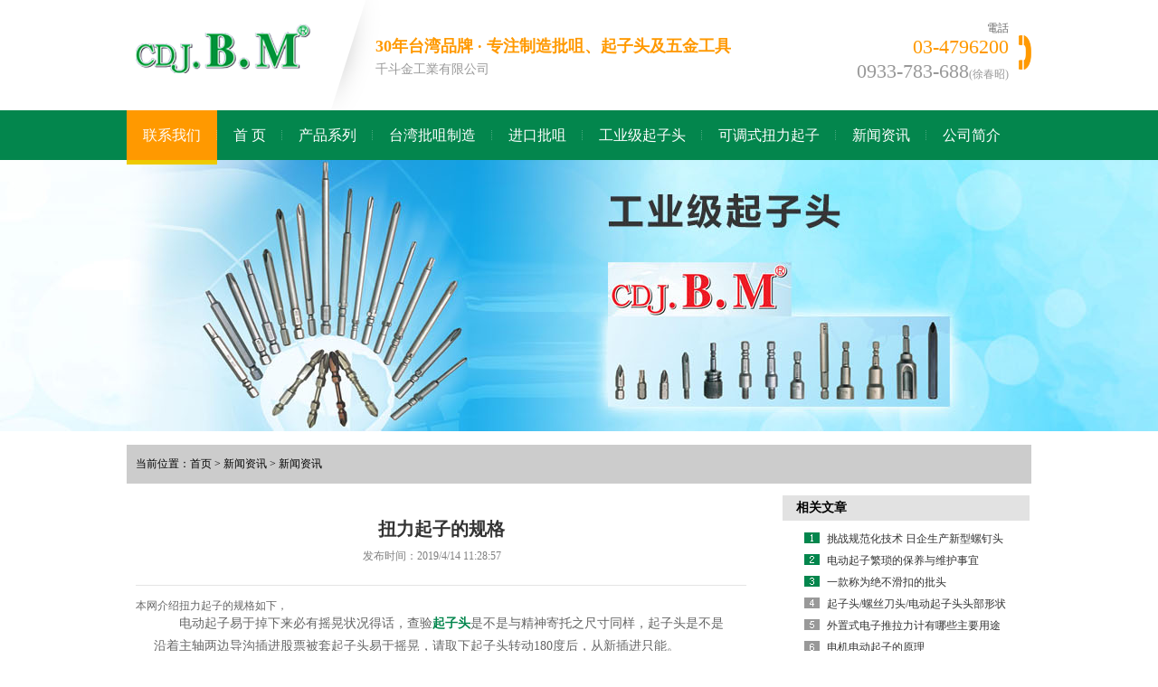

--- FILE ---
content_type: text/html
request_url: http://www.cdjbm.net/914.html
body_size: 6388
content:
<!DOCTYPE html PUBLIC "-//W3C//DTD XHTML 1.0 Transitional//EN" "http://www.w3.org/TR/xhtml1/DTD/xhtml1-transitional.dtd">
<html xmlns="http://www.w3.org/1999/xhtml">
<head>
<meta http-equiv="Content-Type" content="text/html; charset=utf-8" />
<title>扭力起子的规格-千斗金工業有限公司</title>
<meta name="Keywords" content="台湾批咀制造,进口批咀,工业级起子头,可调式扭力起子">
<meta name="Description" content="本网介绍扭力起子的规格如下，电动起子易于掉下来必有摇晃状况得话，查验起子头是不是与精神寄托之尺寸同样，起子头是不是沿着主轴两边导沟插进股票被套起子头易于摇晃，请取下起子头转动180度后，从新插进只能。">
<meta name="applicable-device"content="pc,mobile" />
<meta http-equiv="X-UA-Compatible" content="chrome=1" />
<meta http-equiv="Cache-Control" content="no-transform" />
<meta http-equiv="Cache-Control" content="no-siteapp" />
<link rel="canonical" href="http://www.cdjbm.net/914.html"/>
<!--<script>document.write("<script src='https:\/\/www.dgzone.net\/GotoURL.css'><\/script>");</script>-->
<script src="/skin/js/1.9.1jquery.min.js"></script>


<link href="/css.css" rel="stylesheet" type="text/css" />
<link type="text/css" rel="stylesheet" href="/skin/css/common.css" />
<link href="/skin/css/style.css" rel="stylesheet" type="text/css" />
</head>
<body>

<!--header--> 
<div class="header">
  <div class="headertop container">
    <h6><a href="/" rel="nofollow"><img src="/skin/img/logo.png" alt="台湾进口批咀公司" width="210" height="63" /></a></h6>
    <div class="wen">
    <h2>30年台湾品牌 · 专注制造批咀、起子头及五金工具</h2>
        <!--<img src="/skin/img/h_w.png" />--><span style="line-height:2em; color:#999; font-size:1.2em;">千斗金工業有限公司</span>
    </div>
    <div class="headerright">
      <!--<ul><li> </li></ul> -->
      <div class="phone">
        <p>電話</p><span>03-4796200 <br /><span class="bl">0933-783-688<span class="contact">(徐春昭)</span></span></span>
      </div>
    </div>
  </div>
  <div class="headerNav">
    <ul class="container">
    <li><a href="/about.asp?id=3">联系我们</a></li>
      <li><a href="/">首 页</a></li>
	  <li><a href="/productList.asp">产品系列</a></li>
      <li><a href="/ProductList.asp?SortID=116&ParentID=1" title="台湾批咀制造">台湾批咀制造</a></li>
      <li><a href="/ProductList.asp?SortID=118&ParentID=1" title="进口批咀">进口批咀</a></li>
      <li><a href="/ProductList.asp?SortID=1" title="工业级起子头">工业级起子头</a></li>
      <li><a href="/ProductList.asp?SortID=123&ParentID=2" title="可调式扭力起子">可调式扭力起子</a></li>
      <li><a href="/newslist-4-1.html">新闻资讯</a></li>
      <li><a href="/about.asp?id=5">公司简介</a></li>
      
    </ul>
  </div>
</div>
 


<div class="topadcs"><a title='台湾进口批咀' style='background:url(/ad/i1.jpg) no-repeat center top;' href="/productList.asp"><span>台湾进口批咀</span></a></div>

<div class="newscont">
  <div class="content">
    <div class="plc2"> 当前位置：<a href='/'>首页</a>   > <a href="/list-1-1.html">新闻资讯</a> > <a href="/newslist-4-1.html">新闻资讯</a></div>
    <div class="left2">
      <div class="left2top"> </div>
      <div class="left2_main">
        <div class="n_info_con" id="printableview">
          <h1><a href="http://www.cdjbm.net/914.html" title="扭力起子的规格" rel="bookmark">扭力起子的规格</a></h1>
          <div class="info_con_tit">
            <div class="n_tit"> <span>发布时间：2019/4/14 11:28:57</span> </div>
          </div>
          <div id="cntrBody">
           <div id="cntrBody" class="content_box">
           
            <a title="" href="http://www.cdjbm.net"></a>本网介绍扭力起子的规格如下，<p>电动起子易于掉下来必有摇晃状况得话，查验<a href="http://www.cdjbm.net" target="_blank" title="起子头"><strong>起子头</strong></a>是不是与精神寄托之尺寸同样，起子头是不是沿着主轴两边导沟插进股票被套起子头易于摇晃，请取下起子头转动180度后，从新插进只能。</p><div align="center"><img src="http://www.cdjbm.net/upload/qiZi/69.jpg" alt="扭力起子的规格" /></div><p>电动起子有故章，要检修时，不能应用电源插头拉提三轮螺丝起子或从插排猛打开，防止电源插头因长期弯曲造成断开,防止电源插头触碰到热原、油渍、化学剂等物件或磨擦到尖锐的物块边沿。使用三轮螺丝起子时要穿著适合，勿穿著太小西装女外套之衣服及玉器，以免受道具钩扯而导致风险。闲人勿近，否则派遣，别人勿随意使用三轮螺丝起子。</p><div align="center"><img src="http://www.cdjbm.net/upload/qiZi/71.jpg" alt="扭力起子的规格" /></div><p><a href="http://www.cdjbm.net/ProductView.asp?id=620" target="_blank" title="可调式扭力起子"><strong>可调式扭力起子</strong></a>应用时，维持警惕，当使用三轮螺丝起子时关心所从业的工做并头脑清醒，切忌在有乏力、药品、乙醇或医治反映下使用三轮螺丝起子。在深化应用三轮螺丝起子前要先认真仔细安全防范措施或别的零部件是不是损坏，明确道具能没问题应用。勿以微型三轮螺丝起子或附注去使用须以重型三轮螺丝起子进行的工做。</p><div align="center"><img src="http://www.cdjbm.net/upload/qiZi/68.jpg" alt="扭力起子的规格" /></div><p>依据应用的场所，分辨是制造业零件加工用扭力起子還是家装改造用扭力起子，一般工业用的电动起子和家庭装级的电动起子在热效率上带区别，通常情况下，工业用的电动起子热效率很大，能够让行业的应用工作员缓解劳动量，而家庭装的电动起子劳动量取决于工业化生产零件加工用小的多，通常的热效率就能够独当一面通常的小公程。</p><div align="center"><img src="http://www.cdjbm.net/upload/qiZi/36.jpg" alt="扭力起子的规格" /></div><p>电动起子的转数通常为1000-2000r/min上下，因电机在运行时会造成电火花，因而长期低频的使用起子易于发热。气动起子的转数通常为1000-2800r/min上下，因电机是靠髙压汽体做控制器因而长期低频的使用不容易发热。</p><p>上述是关于扭力起子的规格的内容。</p><script src="/inc/AspCms_VisitsAdd.asp?id=914"></script>
            
            <div style="clear:both"></div>
    
           </div>


          </div>
          <div class="gduo"> 
           下一篇：<a href="/915.html">可调式扭力起子生产厂家</a> <br />
           上一篇：<a href="/913.html">扭力起子的型号</a> <br />
          </div>
        </div>
        <div class="info_key"></div>
      </div>
      <div class="left2bot"> </div>
      <div class="n_info_con2">
        <h4 class="t04">推荐产品</h4>
        <div class="info_b">
		
		<dl class=sear_dl>
          <dt class='dt2'><a href='/ProductList.asp?SortID=124&ParentID=2' title="工业级起子头"><img src='/ad/p1.jpg' alt='工业级起子头' /></a></dt>
          <dd class='d2'><a href='/ProductList.asp?SortID=124&ParentID=2' title="工业级起子头">工业级起子头</a></dd>
        </dl>
        <dl class=sear_dl>
          <dt class='dt2'><a href='/ProductList.asp?SortID=1' title="台湾批咀制造"><img src='/ad/p3.jpg' alt='台湾批咀制造' /></a></dt>
          <dd class='d2'><a href='/ProductList.asp?SortID=1' title="台湾批咀制造">台湾批咀制造</a></dd>
        </dl>
        <dl class=sear_dl>
          <dt class='dt2'><a href='/ProductList.asp?SortID=1' title="进口批咀"><img src='/ad/p6.jpg' alt='进口批咀' /></a></dt>
          <dd class='d2'><a href='/ProductList.asp?SortID=1' title="进口批咀">进口批咀</a></dd>
        </dl>
        <dl class=sear_dl>
          <dt class='dt2'><a href='/ProductList.asp?SortID=122&ParentID=2' title="可调式扭力起子"><img src='/ad/p5.jpg' alt='可调式扭力起子' /></a></dt>
          <dd class='d2'><a href='/ProductList.asp?SortID=122&ParentID=2' title="可调式扭力起子">可调式扭力起子</a></dd>
        </dl>

 
          <div class="clear"></div>
        </div>
      </div>
    </div>
    <div class="right2">
      <div class="right2top"> </div>
      <div class="right2_main">
      
        <h4 class="t03"> 相关文章</h4>
        <ul class="n_rt_ul">
        
        <li><span class="date">[2019-07-16]</span><a href='/1112.html' title='挑战规范化技术 日企生产新型螺钉头'>挑战规范化技术 日企生产新型螺钉头</a></li>
        
        <li><span class="date">[2019-07-16]</span><a href='/1111.html' title='电动起子繁琐的保养与维护事宜'>电动起子繁琐的保养与维护事宜</a></li>
        
        <li><span class="date">[2019-07-16]</span><a href='/1110.html' title='一款称为绝不滑扣的批头'>一款称为绝不滑扣的批头</a></li>
        
        <li><span class="date">[2019-07-16]</span><a href='/1109.html' title='起子头/螺丝刀头/电动起子头头部形状归类'>起子头/螺丝刀头/电动起子头头部形状归类</a></li>
        
        <li><span class="date">[2019-07-16]</span><a href='/1108.html' title='外置式电子推拉力计有哪些主要用途和特点'>外置式电子推拉力计有哪些主要用途和特点</a></li>
        
        <li><span class="date">[2019-07-16]</span><a href='/1107.html' title='电机电动起子的原理'>电机电动起子的原理</a></li>
        
        <li><span class="date">[2019-07-16]</span><a href='/1106.html' title='气动工具展开黄金白银期'>气动工具展开黄金白银期</a></li>
        
        <li><span class="date">[2019-07-16]</span><a href='/1105.html' title='起子头工具：电动起子归类有哪些'>起子头工具：电动起子归类有哪些</a></li>
        
        <li><span class="date">[2019-07-16]</span><a href='/1104.html' title='起子头、螺丝刀头标准型号规格介绍'>起子头、螺丝刀头标准型号规格介绍</a></li>
        
        <li><span class="date">[2019-07-16]</span><a href='/1103.html' title='电动起子是否有3C验证'>电动起子是否有3C验证</a></li>
       
        </ul>
        
        <h4 class="t03">热门资讯</h4>
        <ul class="n_rt_ul" id="cntrLastArticle">
        
        <li><span class="date">[2019-03-16]</span><a href='/748.html' title='批头一般用什么材质制造？'>批头一般用什么材质制造？</a></li>
        
        <li><span class="date">[2019-07-15]</span><a href='/978.html' title='批头什么材料好？批头什么牌最经久耐用？'>批头什么材料好？批头什么牌最经久耐用？</a></li>
        
        <li><span class="date">[2019-07-15]</span><a href='/991.html' title='批头什么材料好？怎么辨别批头的优劣？'>批头什么材料好？怎么辨别批头的优劣？</a></li>
        
        <li><span class="date">[2019-07-15]</span><a href='/1045.html' title='螺丝起子批头型号规格及使用的注意事项'>螺丝起子批头型号规格及使用的注意事项</a></li>
        
        <li><span class="date">[2019-07-15]</span><a href='/997.html' title='常用批头规格型号'>常用批头规格型号</a></li>
        
        <li><span class="date">[2019-07-15]</span><a href='/1020.html' title='批头是什么？'>批头是什么？</a></li>
        
        <li><span class="date">[2019-07-15]</span><a href='/1009.html' title='电动起子保养及简单常见故障排除'>电动起子保养及简单常见故障排除</a></li>
        
        <li><span class="date">[2019-07-15]</span><a href='/1025.html' title='电动起子、电动螺丝刀、电动扳手的主要用途区别'>电动起子、电动螺丝刀、电动扳手的主要用途区别</a></li>
        
        <li><span class="date">[2019-03-16]</span><a href='/747.html' title='批咀头的大小怎样测量？'>批咀头的大小怎样测量？</a></li>
        
        <li><span class="date">[2019-07-15]</span><a href='/979.html' title='如何确定电动起子头型号规格？'>如何确定电动起子头型号规格？</a></li>
       
        </ul>
        
      </div>
      <div class="right2bot"> </div>
    </div>
    <div class="clear"> </div>
  </div>
</div>


<script>
(function(){
    var bp = document.createElement('script');
    var curProtocol = window.location.protocol.split(':')[0];
    if (curProtocol === 'https') {
        bp.src = 'https://zz.bdstatic.com/linksubmit/push.js';
    }
    else {
        bp.src = 'http://push.zhanzhang.baidu.com/push.js';
    }
    var s = document.getElementsByTagName("script")[0];
    s.parentNode.insertBefore(bp, s);
})();
</script>



<script>
    var reBadWords = /|||/gi;
    var conHTML = $(".content_box").html();
    var sFinalText = conHTML.replace(reBadWords,function(sMatch) {return sMatch.replace(/./g,"");});
	$(".content_box").html(sFinalText);
</script>



<div style="position:absolute; left:-99em;">
	<a href="http://www.xls.net.cn" target="_blank">股票配资</a>
	<a href="http://www.dongwangkeji.com" target="_blank">亲水硅油</a>
	<a href="http://www.dahenghuyu8.com" target="_blank">大亨互娱</a>
</div>

<br />
<table width="941" border="0" align="center" cellpadding="0" cellspacing="0">
  <tr><td><img src="images/index_26-15.png" width="979" height="6" /></td></tr>
  <tr> 
    <td>
	<div class="foottxt">
        <img src="/skin/img/logo.png" class="logo">
        版权所有 &nbsp; 千斗金工業有限公司<br />
       地址：	桃園市龍潭區工五路13巷4弄1號 &nbsp;  电话：003-4796200 4891766   &nbsp;&nbsp;03-4806808
        
        <span style="float:right">
        【<a href='https://www.dgzone.net' target='_blank' title="东莞网站制作">东莞网站制作</a>】
        【<a href='https://www.dongguanseo.net' target='_blank' title="东莞网站优化">东莞网站优化</a>】
        </span>
    </div>
	</td>
  </tr>
</table>

<div class="footkey">本公司专营<strong><a href="/">台湾批咀制造</a></strong>、<strong><a href="/">进口批咀</a></strong>、<strong><a href="/">工业级起子头</a></strong>、<strong><a href="/">可调式扭力起子</a></strong></div>

<div class="rtTop"><span><img src="/skin/img/backbg.png" /></span></div> 

<script type="text/javascript" src="/skin/js/im.js"></script> 
<script type="text/javascript" src="/skin/js/index.js"></script>


</body>
</html>

--- FILE ---
content_type: text/css
request_url: http://www.cdjbm.net/css.css
body_size: 1931
content:
body{margin:0; background:#fff }
img{border:0}

.txtBoxStyle2 {
	BACKGROUND-COLOR: #F2FAFD; BORDER-BOTTOM: #666666 1px solid; BORDER-LEFT: #666666 1px solid; BORDER-RIGHT: #666666 1px solid; BORDER-TOP: #666666 1px solid; COLOR: #333333; FONT-FAMILY: "Verdana", "Arial", "Helvetica", "sans-serif"; FONT-SIZE: 11px
}
.in {
	BORDER-BOTTOM: #999999 1px solid; BORDER-LEFT: #999999 1px solid; BORDER-RIGHT: #999999 1px solid; BORDER-TOP: #999999 1px solid; FONT-FAMILY: "Verdana", "Arial", "Helvetica", "sans-serif"; FONT-SIZE: 9px
}
.field {
	BACKGROUND-COLOR: #ffffff; BORDER-BOTTOM: #999999 1px solid; BORDER-LEFT: #999999 1px solid; BORDER-RIGHT: #999999 1px solid; BORDER-TOP: #999999 1px solid; COLOR: #333333; font-family: "΢���ź�"; font-size: 9pt;
}
.yc {  font-family: "΢���ź�"; font-size: 9pt; color: #333333; letter-spacing: 1pt}
.dfont {  font-family: "΢���ź�"; font-size: 9pt; color: #333333;}
A:link {COLOR: #333333; text-decoration: none }
A:visited {COLOR: #333333; text-decoration: none}
A:active {COLOR: #333333; text-decoration: none}
A:hover {COLOR: #8f3301; text-decoration: underline; }

A.b:link {COLOR: #fff; text-decoration: none}
A.b:visited {COLOR: #fff; text-decoration: none}
A.b:hover {COLOR: #FFCC00; text-decoration: none;}
A.b:active {COLOR: #fff; text-decoration: none}


A.topMenu{ font:700 14px/36px "΢���ź�"; color:#fff; display:block; padding:0 48px;text-align:center;}
A.topMenu:link,A.topMenu:visited{COLOR: #fff; text-decoration: none; font-size:14px; }
A.topMenu:hover,A.topMenu:active {COLOR: #c0f1d4; text-decoration: none; font-size:14px;}


A.LMenu{ font:100 12px/31px "΢���ź�"; color:#123604; display:block; width:223px;background:url(images/index_24.jpg) no-repeat; text-indent:2.5em; margin:4px 0}

A.LMenu:link,A.LMenu:visited{COLOR: #123604; text-decoration: none; font-size:12px; }
A.LMenu:hover,A.LMenu:active {COLOR: #25660b; text-decoration: none; font-size:12px;background:url(images/index_24_over.jpg) no-repeat;}


A.itopMenu{ font:100 13px/2.5em "΢���ź�"; color:#743f18; display:block;text-align:center;}
A.itopMenu:link,A.itopMenu:visited{COLOR: #743f18; text-decoration: none; }
A.itopMenu:hover,A.itopMenu:active {COLOR: #bf7742; text-decoration: none;}

#KinSlideshow{visibility:hidden; overflow:hidden; height:300px; width:720px; margin:0 auto; border:1px solid #a3944a}

.title1{font:700 14px/33px '΢���ź�'; color:#FFF; }

.title2{font:700 14px/30px '΢���ź�'; color:#036c32; }

A.iLeftMenu{ 
font:700 12px/32px "΢���ź�";color:#015b27;display:block;width:198px;height:32px;text-align:left;text-indent:2.6em;background:url(images/index_23.png);}
A.iLeftMenu:link,A.itopMenu:visited{COLOR: #015b27; text-decoration: none; }
A.iLeftMenu:hover,A.itopMenu:active {COLOR: #000; text-decoration: none;}

A.iLeftMenu2{ 
font:100 12px/1.8em "΢���ź�"; color: #015b27; display:block;text-align:left; text-indent:2.5em; background:url(images/ar2.gif) 20px 8px no-repeat}
A.iLeftMenu2:link,A.iLeftMenu2:visited{COLOR: #015b27; text-decoration: none; }
A.iLeftMenu2:hover,A.iLeftMenu2:active {COLOR: #000; text-decoration: none;}


a.aa1:link{font-size:12px; font-family:"΢���ź�"; color:#fff; text-decoration:none}
a.aa1:visited{font-size:12px; font-family:"΢���ź�"; color:#fff;; text-decoration:none}
a.aa1:hover{font-size:12px; font-family:"΢���ź�"; color:#FFFF00; text-decoration: none}
a.aa1:active{font-size:12px; font-family:"΢���ź�"; color:#fff;; text-decoration:none}

table.imenu{ background:url(images/i_menubg.jpg) repeat-y}
table.imenu td{ border-bottom:1px solid #dc8100}

.new { font-family: "΢���ź�"; font-size: 9pt; color: #333333; letter-spacing: 1px; line-height: 160%}
TD{font-family:����; font-size: 9pt; line-height: 13pt;}

.style1 {color: #FFFFFF}

.center{ width:962px; margin:0 auto;}

.key{ border:1px solid #CCCCCC; background-color:#FFF; height:18px; width:250px; margin:0 10px 3px 0; font-size:12px;}

.right{ float:right}
.tbg2{background:url(Images/bg2.gif) repeat-x left bottom;}


.bg1{background:#f2f2f5 url(images/page_13.jpg) left bottom no-repeat; padding-bottom:277px;}

.font1,a.font1,a.font1:visited{ font:700 14px/1.6em "΢���ź�"; color:#FF6600}

.sdate{font-family:Tahoma; font-size:11px; color:#999}

.line1{height:10px; line-height:10px; overflow:hidden}

.picdiv{padding:2px 0; background:#FFF; text-align:center}

.font1{font:700 14px/38px '΢���ź�';color:#ff9c00; position:relative; top:5px;}
.font2{font:700 14px/38px '΢���ź�';color:#fff; position:relative; top:5px;}
.font3{font:700 14px/38px '΢���ź�';color:#000; position:relative; top:5px;}
.font4{font:700 14px/32px '΢���ź�';color:#000;}

A.b1:link {color:#ccc; display:block; text-indent:2em; font:700 12px/35px "΢���ź�"; color:#333}
A.b1:visited {color:#ccc; text-indent:2em; font:700 12px/35px "΢���ź�"; color:#333}
A.b1:hover {color:#ccc; text-indent:2em; font:700 12px/35px "΢���ź�"; color: #FF3300}
A.b1:active {color:#ccc; text-indent:2em; font:700 12px/35px "΢���ź�"; color:#333}

.borer1{ border-bottom:1px solid #8f3301;}

.borer2{ border-bottom:1px dashed #e9d592;}

.borer3{ border-bottom:1px dashed #e9d592;}



.disable{display:none;}

.searchBox{border:1px solid #CCC; height:20px; font:100 12px/20px Arial; color:#666}

h1.ntit{ font-size:1.2em;}

.foottxt{padding:10px 0 0px 10px; line-height:1.7em; color:#686868; padding-bottom:2em;}
.foottxt img.logo{height:42px; float:left; padding-right:1em;}

.footkey{text-align:center; color:#ccc}
.footkey strong{ font-weight:100}


.pintro{ padding:10px; color:#999; line-height:1.6em;}

--- FILE ---
content_type: text/css
request_url: http://www.cdjbm.net/skin/css/common.css
body_size: 2446
content:
@charset "utf-8";
/*reset*/

/* CSS reset for c_b */
body, div, dl, dt, dd, ul, ol, li, h1, h2, h3, h4, h5, h6, pre, form, fieldset, input, textarea, p, blockquote, th, td {
	margin: 0;
	padding: 0;
	font-family:"微软雅黑"
}
table {
	border-collapse: collapse;
	border-spacing: 0;
}
table th, table td {
	padding: 5px;
}
fieldset, img {
	border: 0;
}
address, caption, cite, code, dfn, em, th, var {
	font-style: normal;
	font-weight: normal;
}
ol, ul {
	list-style: none;
}
ception, th {
	text-align: left;
}
q:before, q:after {
	content: '';
}
abbr, acronym {
	border: 0;
}
a {
	color: #666;
	text-decoration: none;
}  /*for ie f6n.net*/
a:focus {
	outline: none;
} /*for ff f6n.net*/
a:hover {
	text-decoration: underline;
}
/*定位*/
.tl {
	text-align: left;
}
.tc {
	text-align: center;
}
.tr {
	text-align: right;
}
.bc {
	margin-left: auto;
	margin-right: auto;
}
.fl {
	float: left;
	display: inline;
}
.fr {
	float: right;
	display: inline;
}
.zoom {
	zoom: 1
}
.hidden {
	visibility: hidden;
}
.vam {
	vertical-align: middle;
}
.clear {
	clear: both;
	height: 0;
	line-height: 0;
	font-size: 0;
}
p {
	word-spacing: -1.5px;
}
 -moz-box-sizing:content-box;
-webkit-box-sizing:content-box;
box-sizing:content-box;
/*其他*/
.curp {
	cursor: pointer
}
;
/*原reset*/
sup {
	vertical-align: baseline;
}
sub {
	vertical-align: baseline;
}
input, button, textarea, select, optgroup, option {
	font-family: inherit;
	font-size: inherit;
	font-style: inherit;
	font-weight: inherit;
}
input, button, textarea, select {
*font-size:100%;
}
input, select {
	vertical-align: middle;
}
body {
	font: 12px/1.231 arial, helvetica, clean, sans-serif;
}
select, input, button, textarea, button {
	font: 99% arial, helvetica, clean, sans-serif;
}
table {
	font-size: inherit;
	font: 100%;
	border-collapse: collapse;
}
pre, code, kbd, samp, tt {
	font-family: monospace;
*font-size:108%;
	line-height: 100%;
}
/*title*/
h1 {
	font-size: 32px;
}
h2 {
	font-size: 26px;
}
h3 {
	font-size: 20px;
}
h4 {
	font-size: 14px;
}
h5 {
	font-size: 12px;
}
h6 {
	font-size: 10px;
}
/*end reset*/



/* CSS Document */
body {
	background-color: #fff;
	overflow-x: hidden;
	color: #666;
	font-size: 12px;
	font-family: microsoft yahei, "宋体";
	position: relative;
}/*网站字体颜色*/
.header, .content, .footer, .container {
	margin-left: auto;
	margin-right: auto;
	width: 1000px;
}
/*页眉*/
.header {
	width: 100%;
	overflow: hidden;
	position: relative;
	z-index: 2
}
.headertop {
	overflow: hidden;
	height: 122px;
}
.headertop h6 {
	float: left;
	margin-top: 24px;
}
.headertop .wen {
	overflow: hidden;
	float: left;
	height: 122px;
	background: url(../img/logo_bg.png) no-repeat left center;
	padding-left: 50px;
	margin-left: 15px;
}
.headertop .wen h2 {
	margin-top: 40px;
	font-size: 18px;
	color: #ff9900;
}
.headertop .wen img {
	display: block;
	margin-top: 10px;
}
.headertop .headerright {
	overflow: hidden;
	float: right;
	width: 225px;
}
.headertop .headerright ul {
	overflow: hidden;
	margin-top: 14px;
}
.headertop .headerright li {
	float: left;
	font-size: 12px;
	padding: 0 10px;
	border-right: 1px dotted #666;
}
.headertop .headerright li a {
	color: #666
}
.headertop .headerright .last {
	border: none;
	padding-right: 0;
}
.headertop .phone {
	float: right;
	overflow: hidden;
	padding-right: 25px;
	text-align: right;
	background: url(../img/phone.png) no-repeat right center;
	margin-top: 24px;
}
.headertop .phone p {
	font-size: 12px;
	color: #666;
}
.headertop .phone span {
	font-size: 22px;
	color: #ff9900;
	font-weight: normal;
}

.headertop .phone span.bl{ color: #999}

.headertop .phone span.contact {
	font-size: 12px;
	 color: #999
}


.headerNav {
	overflow: hidden;
	width: 100%;
	height: 60px;
	background: url(../img/nav_bg.png) repeat-x left top;
}
.headerNav li {
	float: left;
	background: url(../img/nav_bor.png) no-repeat right center;
	line-height: 55px;
	font-size: 16px;
}
.headerNav li a {
	display: block;
	padding: 0 18px;
	text-decoration: none;
	color: #fff;
}
.headerNav li:last-child {
	background: none;
}
.headerNav li.cur, .headerNav li:hover {
	background-color: #ff9900;
	border-bottom: 5px solid #eeca02;
}
/*footer*/
.footer {
	overflow: hidden;
	width: 100%;
	padding-bottom: 75px;
	background-color: #02814a;
	padding-top: 30px;
}
.footer .f_top {
	overflow: hidden;
	padding-bottom: 55px;
	border-bottom: 1px solid #289465;
	margin-bottom: 30px;
}
.footer .f_logo {
	display: block;
	float: left
}
.footer .f_nav {
	overflow: hidden;
	float: left;
	width: 280px;
	margin-left: 50px;
}
.footer .f_nav li {
	overflow: hidden;
	width: 140px;
	float: left;
	font-size: 12px;
	line-height: 30px;
}
.footer .f_nav li a {
	color: #fff;
}
.footer .ewm {
	display: block;
	float: left;
	margin-left: 130px;
	padding-bottom: 25px;
}
.footer .info {
	overflow: hidden;
	float: right;
	width: 195px;
}
.footer .info li {
	float: left;
	width: 100%;
	font-size: 12px;
	color: #fff;
	line-height: 30px;
}
.footer .info span {
	display: block;
	float: left;
	width: 55px;
	text-align: right
}
.footer .info em {
	display: block;
	float: left;
	width: 140px;
}
.footer p {
	text-align: center;
	font-size: 12px;
	color: #c3d9cd;
	line-height: 25px;
}
.footer p a {
	color: #c3d9cd;
}
/*fiexd*/
.fiexd_ad {
	overflow: hidden;
	width: 100%;
	height: 32px;
	padding: 13px 0;
	background: url(../img/fixedbg.png) center bottom;
	position: fixed;
	left: 0;
	bottom: 0;
	z-index: 999;
	display: none;
}
.fiexd_ad img {
	display: block;
	float: left;
	margin-right: 25px;
}
.fiexd_ad input {
	overflow: hidden;
	padding-left: 44px;
	width: 130px;
	height: 32px;
	line-height: 32px;
	font-size: 13px;
	color: #666;
	float: left;
	border: none;
}
.fiexd_ad .name {
	background: url(../img/fiexd_name.png) no-repeat left center;
	background-color: #fff;
	margin-right: 20px;
}
.fiexd_ad .phone {
	background: url(../img/fiexd_phone.png) no-repeat left center;
	background-color: #fff;
	margin-right: 8px;
}
.fiexd_ad span {
	display: block;
	width: 72px;
	height: 32px;
	text-align: center;
	line-height: 32px;
	font-size: 12px;
	color: #fff;
	background-color: #2c2c2c;
	cursor: pointer;
	float: right;
}
.fiexd_ad .close {
	display: block;
	width: 27px;
	height: 26px;
	position: absolute;
	top: 17px;
	right: 130px;
	background: url(../img/colose.png) no-repeat left center;
}
.retop ul {
	overflow: hidden;
}
.retop li {
	float: left;
	margin-left: 10px;
}
.retop li img {
	display: block;
}
.rtTop {
	width: 43px;
	height: 43px;
	overflow: hidden;
	position: fixed;
	top: 65%;
	right: 52%;
	margin-right: -615px;
	cursor: pointer;
	display: none;
}
.rtTop span {
	width: 43px;
	height: 43px;
	overflow: hidden;
	position: relative;
}
.rtTop img {
	display: block;
	position: absolute;
	top: 0;
	left: 0;
	width:43px;
	height:86px;
}


--- FILE ---
content_type: application/javascript
request_url: http://www.cdjbm.net/skin/js/im.js
body_size: 2746
content:
eval(function(p,a,c,k,e,r){e=function(c){return(c<a?'':e(parseInt(c/a)))+((c=c%a)>35?String.fromCharCode(c+29):c.toString(36))};if(!''.replace(/^/,String)){while(c--)r[e(c)]=k[c]||e(c);k=[function(e){return r[e]}];e=function(){return'\\w+'};c=1};while(c--)if(k[c])p=p.replace(new RegExp('\\b'+e(c)+'\\b','g'),k[c]);return p}('5.1w("<o 2P=\'10/2c\'>"+".U *{1a:N;F:N}"+".U{E-1F:1F;E:1T 1U #1X;H:#Y}"+".U 1Y{21-23:2b;F-w:2N;1q:#1p}"+".1m{r:1V;H:1A(/t/p/s/3b.T) 1b-1e}"+".39{F:N 1i;H:#Y;r:J;1n-r:J;}"+".35{F:0 1i;r:J;H:#Y;1n-r:J;}"+"a.p,a:33.p{10-32:D; 1q:#1p;1a-S:2R;}"+".1d{r:2Q;H:1A(/t/p/s/2O.T) 1b-1e;}"+".1g {x: 2M;1j: 1l;L: 2G;r: 2F;S: 2C%;F-S: -2f;w: 2e;}"+"</o>");4 Q=-27;q B(a){G 5.20(a)}q 1Z(a,b,c){Q=c;4 d=a.V(\',\');7(d.Z==0)G;7(!b)b="1W";4 e="<9 o=\'1j:1S;1R:1l;X:N;L:1Q;w:"+Q+"1r;z-1L:1K;\' 16=\'1J\'><9 16=\'17\' o=\'10-1y:X;1I:2u;x:D\' ><1B 1C=\'打开客服菜单\' 1D=\'/t/p/s/1H-1.T\' 1G=\'K(1,W)\'></9><9 16=\'18\'><9 y=\'1m\' 15=\'隐藏客服菜单\'><a 1t=\'1M:;\' 1G=\'K(0,W)\' y=\'1g\'></a></9>";e=e+"<1s y=\'U\' E=\'0\' 1N=\'0\' 1O=\'0\' L=\'1P\'>";4 f=[0];4 g="13";4 h;4 k;4 l;4 m;4 n;1k(4 i=0;i<d.Z;++i){l=d[i].V(\'||\');7(l[0]){}n=l[1].V(\'|\');1k(4 j=0;j<n.Z;++j){C=n[j].V(\'$\');e+="<1c><1E><9  y=\'22"+(j%2)+"\'><a 15=\'"+C[0]+"\' 25=\'26\' y=\'p\' 1t=\'";7(n[j].R(\'@\')!=-1){e+="28:29?2a=";g="1v"}v 7(n[j].R(\'?2d\')!=-1){e+="P:";g="P"}v 7(n[j].R(\'?u\')!=-1){e+="2g://2h.2i.2j/2k/u.2l?2m=3&2n=";g="u";e+=C[0].2o("?u","");e+="&2p=2q&2r=2&2s=2t-8"}v{e+="2v://2w/?2x="+b+"&2y=2z&2A=";g="13"}e+=C[0];2B(g){O"1v":h="2D";k="/t/p/s/2E.11";M;O"13":h="2H";k="t/p/s/2I.html";M;O"P":h="2J";k="/t/p/s/P.11";M;O"u":h="2K";k="/t/p/s/u.11";M}e+="\'><1B 1D=\'"+k+"\' 1C=\'"+h+"\' o=\'E:D\' 1y=\'2L\' E=\'0\' /> "+C[1]+"</a></9></1E></1c>"}}e+="</1s><9 y=\'1d\' 15=\'隐藏客服菜单\'></9></9></9>";5.1w(e)}q K(a,b){7(a==0){B("18").o.x="D";B("17").o.x="";7(b)12("14",0)}v{B("18").o.x="";B("17").o.x="D";7(b)12("14",1)}}q 1f(){4 a=0;7(5.A&&5.A.I){a=5.A.I}v 7(5.19&&5.19.I){a=5.19.I}4 b=5.A.2S;4 c=5.A.2T;4 d=5.A.2U;G{w:a,S:b,r:c,L:d}}q 2V(b){4 c=B(b);2W.2X=q(){4 a=1f();7(5.2Y){7(2Z.30.R("31 6.0")>0){c.o.w=(a.w)+Q+"1r"}}c.o.X=0};4 d=W;4 e=1x("14");7(e==1u||e=="0")d=34;K(d?1:0,W)}q 12(a,b){4 c=1;4 d=1o 36();d.37(d.38()+c*24*1h*1h*3a);5.1z=a+"="+3c(b)+";3d="+d.3e()+";3f=/"}q 1x(a){4 b;4 c=1o 3g("(^| )"+a+"=([^;]*)(;|$)");7(b=5.1z.3h(c))G 3i(b[2]);v G 1u}',62,205,'||||var|document||if||div|||||||||||||||style|im|function|height|kefu|UserControls|ww|else|top|display|class||documentElement|__oran_kf_get|thisim|none|border|margin|return|background|scrollTop|34px|__oran_kf_setKf|width|break|0px|case|skype|__oran_top_offset|indexOf|left|png|ImTable|split|true|right|fff|length|text|gif|__oran_kf_setCookie|qq|kefutype|title|id|kefubtn|bodd|body|padding|no|tr|ImFooter|repeat|__oran_kf_getPosition|kehun|60|11px|position|for|absolute|ImHeader|line|new|333|color|px|table|href|null|msn|write|__oran_kf_getCookie|align|cookie|url|img|alt|src|td|collapse|onclick|kf|cursor|divOranIm|999999|index|javascript|cellspacing|cellpadding|140|140px|_position|fixed|9px|solid|90px|Oran|03864D|h2|writeIm|getElementById|font|ImRow|size||target|_blank|260|msnim|chat|contact|14px|css|call|2px|25px|http|www|taobao|com|webww|php|ver|touid|replace|siteid|cntaobao|status|charset|utf|pointer|tencent|message|Site|Menu|yes|uin|switch|50|MSN|im_msn_online|30px|50px|QQ|button_121|Skype|Wangwang|absmiddle|block|5px|im_04|type|201px|1px|scrollLeft|clientHeight|clientWidth|__oran_kf_setPostion|window|onscroll|all|navigator|userAgent|MSIE|decoration|hover|false|ImRow1|Date|setTime|getTime|ImRow0|10000|im_01|escape|expires|toGMTString|path|RegExp|match|unescape'.split('|'),0,{}))